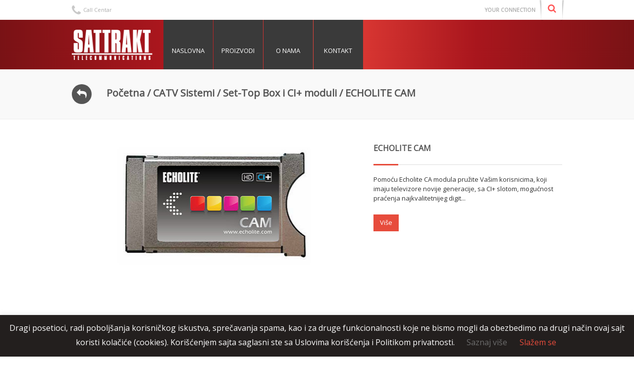

--- FILE ---
content_type: text/html; charset=UTF-8
request_url: https://sattrakt.ba/product-category/catv-sistemi/set-top-box-i-ci-moduli/echolite-cam/
body_size: 12020
content:
<!DOCTYPE html>
<html lang="bs-BA">
<head>
	<meta charset="UTF-8" />
	<meta http-equiv="X-UA-Compatible" content="IE=10" />
	<meta name="author" content="Daniel Dudaš">
    <meta name="description" content="Sat-Trakt specializes in wholesale telecommunication services for signal transmission for ISP, cable and VoIP operators, as well as business clients.">
	<link rel="profile" href="http://gmpg.org/xfn/11" />
	<link rel="pingback" href="https://sattrakt.ba/xmlrpc.php" />
	<link rel="shortcut icon" type="image/x-icon" media="all" href="https://sattrakt.ba/wp-content/themes/vantage-child/favicon.ico">
	<title>ECHOLITE CAM &#8211; SATTRAKT</title>
<meta name='robots' content='max-image-preview:large' />
<link rel='dns-prefetch' href='//s.w.org' />
<link rel="alternate" type="application/rss+xml" title="SATTRAKT &raquo; novosti" href="https://sattrakt.ba/feed/" />
<link rel="alternate" type="application/rss+xml" title="SATTRAKT &raquo;  novosti o komentarima" href="https://sattrakt.ba/comments/feed/" />
<link rel="alternate" type="application/rss+xml" title="SATTRAKT &raquo; ECHOLITE CAM Kategorija kanal" href="https://sattrakt.ba/product-category/catv-sistemi/set-top-box-i-ci-moduli/echolite-cam/feed/" />
		<script type="text/javascript">
			window._wpemojiSettings = {"baseUrl":"https:\/\/s.w.org\/images\/core\/emoji\/13.0.1\/72x72\/","ext":".png","svgUrl":"https:\/\/s.w.org\/images\/core\/emoji\/13.0.1\/svg\/","svgExt":".svg","source":{"concatemoji":"https:\/\/sattrakt.ba\/wp-includes\/js\/wp-emoji-release.min.js?ver=5.7.2"}};
			!function(e,a,t){var n,r,o,i=a.createElement("canvas"),p=i.getContext&&i.getContext("2d");function s(e,t){var a=String.fromCharCode;p.clearRect(0,0,i.width,i.height),p.fillText(a.apply(this,e),0,0);e=i.toDataURL();return p.clearRect(0,0,i.width,i.height),p.fillText(a.apply(this,t),0,0),e===i.toDataURL()}function c(e){var t=a.createElement("script");t.src=e,t.defer=t.type="text/javascript",a.getElementsByTagName("head")[0].appendChild(t)}for(o=Array("flag","emoji"),t.supports={everything:!0,everythingExceptFlag:!0},r=0;r<o.length;r++)t.supports[o[r]]=function(e){if(!p||!p.fillText)return!1;switch(p.textBaseline="top",p.font="600 32px Arial",e){case"flag":return s([127987,65039,8205,9895,65039],[127987,65039,8203,9895,65039])?!1:!s([55356,56826,55356,56819],[55356,56826,8203,55356,56819])&&!s([55356,57332,56128,56423,56128,56418,56128,56421,56128,56430,56128,56423,56128,56447],[55356,57332,8203,56128,56423,8203,56128,56418,8203,56128,56421,8203,56128,56430,8203,56128,56423,8203,56128,56447]);case"emoji":return!s([55357,56424,8205,55356,57212],[55357,56424,8203,55356,57212])}return!1}(o[r]),t.supports.everything=t.supports.everything&&t.supports[o[r]],"flag"!==o[r]&&(t.supports.everythingExceptFlag=t.supports.everythingExceptFlag&&t.supports[o[r]]);t.supports.everythingExceptFlag=t.supports.everythingExceptFlag&&!t.supports.flag,t.DOMReady=!1,t.readyCallback=function(){t.DOMReady=!0},t.supports.everything||(n=function(){t.readyCallback()},a.addEventListener?(a.addEventListener("DOMContentLoaded",n,!1),e.addEventListener("load",n,!1)):(e.attachEvent("onload",n),a.attachEvent("onreadystatechange",function(){"complete"===a.readyState&&t.readyCallback()})),(n=t.source||{}).concatemoji?c(n.concatemoji):n.wpemoji&&n.twemoji&&(c(n.twemoji),c(n.wpemoji)))}(window,document,window._wpemojiSettings);
		</script>
		<style type="text/css">
img.wp-smiley,
img.emoji {
	display: inline !important;
	border: none !important;
	box-shadow: none !important;
	height: 1em !important;
	width: 1em !important;
	margin: 0 .07em !important;
	vertical-align: -0.1em !important;
	background: none !important;
	padding: 0 !important;
}
</style>
	<link rel='stylesheet' id='vantage-parent-style-css'  href='https://sattrakt.ba/wp-content/themes/vantage/style.css?ver=5.7.2' type='text/css' media='all' />
<link rel='stylesheet' id='wp-block-library-css'  href='https://sattrakt.ba/wp-includes/css/dist/block-library/style.min.css?ver=5.7.2' type='text/css' media='all' />
<link rel='stylesheet' id='wc-block-vendors-style-css'  href='https://sattrakt.ba/wp-content/plugins/woocommerce/packages/woocommerce-blocks/build/vendors-style.css?ver=5.3.3' type='text/css' media='all' />
<link rel='stylesheet' id='wc-block-style-css'  href='https://sattrakt.ba/wp-content/plugins/woocommerce/packages/woocommerce-blocks/build/style.css?ver=5.3.3' type='text/css' media='all' />
<link rel='stylesheet' id='cookie-law-info-css'  href='https://sattrakt.ba/wp-content/plugins/cookie-law-info/public/css/cookie-law-info-public.css?ver=2.0.1' type='text/css' media='all' />
<link rel='stylesheet' id='cookie-law-info-gdpr-css'  href='https://sattrakt.ba/wp-content/plugins/cookie-law-info/public/css/cookie-law-info-gdpr.css?ver=2.0.1' type='text/css' media='all' />
<link rel='stylesheet' id='woocommerce-layout-css'  href='https://sattrakt.ba/wp-content/plugins/woocommerce/assets/css/woocommerce-layout.css?ver=5.5.2' type='text/css' media='all' />
<link rel='stylesheet' id='woocommerce-smallscreen-css'  href='https://sattrakt.ba/wp-content/plugins/woocommerce/assets/css/woocommerce-smallscreen.css?ver=5.5.2' type='text/css' media='only screen and (max-width: 768px)' />
<link rel='stylesheet' id='woocommerce-general-css'  href='https://sattrakt.ba/wp-content/plugins/woocommerce/assets/css/woocommerce.css?ver=5.5.2' type='text/css' media='all' />
<style id='woocommerce-inline-inline-css' type='text/css'>
.woocommerce form .form-row .required { visibility: visible; }
</style>
<link rel='stylesheet' id='vantage-style-css'  href='https://sattrakt.ba/wp-content/themes/vantage-child/style.css?ver=1.17.1' type='text/css' media='all' />
<link rel='stylesheet' id='font-awesome-css'  href='https://sattrakt.ba/wp-content/themes/vantage/fontawesome/css/font-awesome.css?ver=4.6.2' type='text/css' media='all' />
<link rel='stylesheet' id='vantage-woocommerce-css'  href='https://sattrakt.ba/wp-content/themes/vantage/css/woocommerce.css?ver=5.7.2' type='text/css' media='all' />
<link rel='stylesheet' id='siteorigin-mobilenav-css'  href='https://sattrakt.ba/wp-content/themes/vantage/inc/mobilenav/css/mobilenav.css?ver=1.17.1' type='text/css' media='all' />
<script type='text/javascript' src='https://sattrakt.ba/wp-includes/js/jquery/jquery.min.js?ver=3.5.1' id='jquery-core-js'></script>
<script type='text/javascript' src='https://sattrakt.ba/wp-includes/js/jquery/jquery-migrate.min.js?ver=3.3.2' id='jquery-migrate-js'></script>
<script type='text/javascript' id='cookie-law-info-js-extra'>
/* <![CDATA[ */
var Cli_Data = {"nn_cookie_ids":[],"cookielist":[],"non_necessary_cookies":[],"ccpaEnabled":"","ccpaRegionBased":"","ccpaBarEnabled":"","ccpaType":"gdpr","js_blocking":"","custom_integration":"","triggerDomRefresh":"","secure_cookies":""};
var cli_cookiebar_settings = {"animate_speed_hide":"500","animate_speed_show":"500","background":"#231f1e","border":"#b1a6a6c2","border_on":"","button_1_button_colour":"#000","button_1_button_hover":"#000000","button_1_link_colour":"#e74c3c","button_1_as_button":"","button_1_new_win":"","button_2_button_colour":"#333","button_2_button_hover":"#292929","button_2_link_colour":"#afafaf","button_2_as_button":"","button_2_hidebar":"","button_3_button_colour":"#000","button_3_button_hover":"#000000","button_3_link_colour":"#fff","button_3_as_button":"1","button_3_new_win":"","button_4_button_colour":"#000","button_4_button_hover":"#000000","button_4_link_colour":"#6d6d6d","button_4_as_button":"","button_7_button_colour":"#61a229","button_7_button_hover":"#4e8221","button_7_link_colour":"#fff","button_7_as_button":"1","button_7_new_win":"","font_family":"inherit","header_fix":"","notify_animate_hide":"1","notify_animate_show":"","notify_div_id":"#cookie-law-info-bar","notify_position_horizontal":"right","notify_position_vertical":"bottom","scroll_close":"","scroll_close_reload":"","accept_close_reload":"1","reject_close_reload":"","showagain_tab":"","showagain_background":"#fff","showagain_border":"#000","showagain_div_id":"#cookie-law-info-again","showagain_x_position":"100px","text":"#ffffff","show_once_yn":"","show_once":"10000","logging_on":"","as_popup":"","popup_overlay":"1","bar_heading_text":"","cookie_bar_as":"banner","popup_showagain_position":"bottom-right","widget_position":"left"};
var log_object = {"ajax_url":"https:\/\/sattrakt.ba\/wp-admin\/admin-ajax.php"};
/* ]]> */
</script>
<script type='text/javascript' src='https://sattrakt.ba/wp-content/plugins/cookie-law-info/public/js/cookie-law-info-public.js?ver=2.0.1' id='cookie-law-info-js'></script>
<!--[if lt IE 9]>
<script type='text/javascript' src='https://sattrakt.ba/wp-content/themes/vantage/js/html5.min.js?ver=3.7.3' id='vantage-html5-js'></script>
<![endif]-->
<!--[if (gte IE 6)&(lte IE 8)]>
<script type='text/javascript' src='https://sattrakt.ba/wp-content/themes/vantage/js/selectivizr.min.js?ver=1.0.3b' id='vantage-selectivizr-js'></script>
<![endif]-->
<script type='text/javascript' id='siteorigin-mobilenav-js-extra'>
/* <![CDATA[ */
var mobileNav = {"search":"","text":{"navigate":"Menu","back":"Back","close":"Close"},"nextIconUrl":"https:\/\/sattrakt.ba\/wp-content\/themes\/vantage\/inc\/mobilenav\/images\/next.png","mobileMenuClose":"<i class=\"fa fa-times\"><\/i>"};
/* ]]> */
</script>
<script type='text/javascript' src='https://sattrakt.ba/wp-content/themes/vantage/inc/mobilenav/js/mobilenav.min.js?ver=1.17.1' id='siteorigin-mobilenav-js'></script>
<link rel="https://api.w.org/" href="https://sattrakt.ba/wp-json/" /><link rel="alternate" type="application/json" href="https://sattrakt.ba/wp-json/wp/v2/product_cat/67" /><link rel="EditURI" type="application/rsd+xml" title="RSD" href="https://sattrakt.ba/xmlrpc.php?rsd" />
<link rel="wlwmanifest" type="application/wlwmanifest+xml" href="https://sattrakt.ba/wp-includes/wlwmanifest.xml" /> 
<meta name="viewport" content="width=device-width, initial-scale=1" />		<style type="text/css">
			.so-mobilenav-mobile + * { display: none; }
			@media screen and (max-width: 767px) { .so-mobilenav-mobile + * { display: block; } .so-mobilenav-standard + * { display: none; } .site-navigation #search-icon { display: none; } }
		</style>
		<noscript><style>.woocommerce-product-gallery{ opacity: 1 !important; }</style></noscript>
	<style type="text/css">.recentcomments a{display:inline !important;padding:0 !important;margin:0 !important;}</style>	<style type="text/css" media="screen">
		#footer-widgets .widget { width: 100%; }
		#masthead-widgets .widget { width: 50%; }
	</style>
	<style type="text/css" id="customizer-css">#masthead .hgroup h1, #masthead.masthead-logo-in-menu .logo > h1 { font-size: 21.6px } .mobile-nav-frame { background-color: #e63b34 } .mobile-nav-frame .title { background-color: #212121 } .mobile-nav-frame ul li a.link, .mobile-nav-frame .next { color: #d8d8d8 } .mobile-nav-frame ul { background-color: #3a3a3a; border-color: #454545 } a.button, button, html input[type="button"], input[type="reset"], input[type="submit"], .post-navigation a, #image-navigation a, article.post .more-link, article.page .more-link, .paging-navigation a, .woocommerce #page-wrapper .button, .woocommerce a.button, .woocommerce .checkout-button, .woocommerce input.button, #infinite-handle span button { text-shadow: none } a.button, button, html input[type="button"], input[type="reset"], input[type="submit"], .post-navigation a, #image-navigation a, article.post .more-link, article.page .more-link, .paging-navigation a, .woocommerce #page-wrapper .button, .woocommerce a.button, .woocommerce .checkout-button, .woocommerce input.button, .woocommerce #respond input#submit.alt, .woocommerce a.button.alt, .woocommerce button.button.alt, .woocommerce input.button.alt, #infinite-handle span { -webkit-box-shadow: none; -moz-box-shadow: none; box-shadow: none } </style></head>

<body class="archive tax-product_cat term-echolite-cam term-67 theme-vantage woocommerce woocommerce-page woocommerce-no-js responsive layout-full no-js has-sidebar page-layout-default sidebar-position-none mobilenav">


<div id="page-wrapper">

	<div class="header_top"><div class="container"><div class="sattrakt-header-top-phone fa fa-phone"><span class="sattrakt-header-top-phone-text">Call Centar</span><span class="sattrakt-header-top-phone-phone"></span></div><div class="sattrakt-header-top-search"><div class="sattrakt-header-top-search-icon fa fa-search"></div><input class="sattrakt-header-top-search-input" placeholder="Search Products..."><ul class="sattrakt-header-top-search-list closed"><li><a data-lc="8720 es stripping tool" href="https://sattrakt.ba/products/catv-sistemi/alati/teletronik-alati/8720-es-stripping-tool/">8720 ES Stripping Tool</a></li><li><a data-lc="ace3" href="https://sattrakt.ba/products/catv-sistemi/rf-oprema/pojacala/ace3/">ACE3</a></li><li><a data-lc="apc serija non-standby power supply" href="https://sattrakt.ba/products/catv-sistemi/napajanja/alpha-upss/apc-serija-non-standby-power-supply/">APC Serija Non-Standby Power Supply</a></li><li><a data-lc="arris c4 cmts" href="https://sattrakt.ba/products/catv-sistemi/kablovski-internet/cmts/arris-c4-cmts/">Arris C4 CMTS</a></li><li><a data-lc="arris c4c cmts" href="https://sattrakt.ba/products/catv-sistemi/kablovski-internet/cmts/arris-c4c-cmts/">Arris C4c CMTS</a></li><li><a data-lc="arris cm820" href="https://sattrakt.ba/products/catv-sistemi/kablovski-internet/kablovski-modemi/arris-cm820/">Arris CM820</a></li><li><a data-lc="arris cm900" href="https://sattrakt.ba/products/catv-sistemi/kablovski-internet/kablovski-modemi/arris-cm900/">Arris CM900</a></li><li><a data-lc="arris e6000 cmts" href="https://sattrakt.ba/products/catv-sistemi/kablovski-internet/cmts/arris-e6000-cmts/">Arris E6000 CMTS</a></li><li><a data-lc="arris tg862" href="https://sattrakt.ba/products/catv-sistemi/kablovski-internet/kablovski-modemi/arris-tg862/">Arris TG862</a></li><li><a data-lc="arris tm722" href="https://sattrakt.ba/products/catv-sistemi/kablovski-internet/kablovski-modemi/arris-tm722/">Arris TM722</a></li><li><a data-lc="arris tm822" href="https://sattrakt.ba/products/catv-sistemi/kablovski-internet/kablovski-modemi/arris-tm822/">Arris TM822</a></li><li><a data-lc="arris wbm760b" href="https://sattrakt.ba/products/catv-sistemi/kablovski-internet/kablovski-modemi/arris-wbm760b/">Arris WBM760B</a></li><li><a data-lc="astro analogna stanica" href="https://sattrakt.ba/products/catv-sistemi/glavne-stanice/analogne-stanice/astro-analogna-stanica/">Astro analogna stanica</a></li><li><a data-lc="astro digitalna stanica" href="https://sattrakt.ba/products/catv-sistemi/glavne-stanice/digitalne-stanice/astro-digitalna-stanica/">Astro digitalna stanica</a></li><li><a data-lc="birla ericsson kablovi" href="https://sattrakt.ba/products/catv-sistemi/oprema-za-opticke-mreze/opticki-kablovi/birla-ericsson-kablovi/">Birla Ericsson kablovi</a></li><li><a data-lc="cas irdeto" href="https://sattrakt.ba/products/catv-sistemi/cas-irdeto/cas-irdeto/">CAS IRDETO</a></li><li><a data-lc="casa c10g docsis 3.0 cmts" href="https://sattrakt.ba/products/catv-sistemi/kablovski-internet/cmts/casa-c10g-docsis-3-0-cmts/">CASA C10G DOCSIS 3.0 CMTS</a></li><li><a data-lc="casa systems c3200 cmts" href="https://sattrakt.ba/products/catv-sistemi/kablovski-internet/cmts/casa-systems-c3200-cmts/">Casa Systems C3200 CMTS</a></li><li><a data-lc="cd6000a / cd6000e &#8211; docsis 3.0 kablovski modem" href="https://sattrakt.ba/products/catv-sistemi/kablovski-internet/kablovski-modemi/cd6000a-cd6000e-docsis-3-0-kablovski-modem/">CD6000A / CD6000E &#8211; DOCSIS 3.0 Kablovski Modem</a></li><li><a data-lc="cg6640e eurodocsis 3.0 wireless cable modem gateway" href="https://sattrakt.ba/products/catv-sistemi/kablovski-internet/kablovski-modemi/cg6640e-eurodocsis-3-0-wireless-cable-modem-gateway/">CG6640E EuroDOCSIS 3.0 Wireless Cable Modem Gateway</a></li><li><a data-lc="ch6640e eurodocsis 3.0 wireless digital voice gateway" href="https://sattrakt.ba/products/catv-sistemi/kablovski-internet/kablovski-modemi/ch6640e-eurodocsis-3-0-wireless-digital-voice-gateway/">CH6640E EURODOCSIS 3.0 Wireless Digital Voice Gateway</a></li><li><a data-lc="compal cv6181e &#8211; docsis 3.0 data + voip modem" href="https://sattrakt.ba/products/catv-sistemi/kablovski-internet/kablovski-modemi/compal-cv6181e-docsis-3-0-data-voip-modem/">Compal CV6181E &#8211; Docsis 3.0 data + VoIP modem</a></li><li><a data-lc="compal sb5101ne &#8211; kablovski modem" href="https://sattrakt.ba/products/catv-sistemi/kablovski-internet/kablovski-modemi/compal-sb5101ne-kablovski-modem/">Compal SB5101NE &#8211; Kablovski modem</a></li><li><a data-lc="compal sbv5121e &#8211; voip kablovski modem" href="https://sattrakt.ba/products/catv-sistemi/kablovski-internet/kablovski-modemi/compal-sbv5121e-voip-kablovski-modem/">Compal SBV5121E &#8211; VoIP Kablovski modem</a></li><li><a data-lc="cx3" href="https://sattrakt.ba/products/catv-sistemi/rf-oprema/pojacala/cx3/">CX3</a></li><li><a data-lc="cxe280" href="https://sattrakt.ba/products/catv-sistemi/rf-oprema/pojacala/cxe280/">CXE280</a></li><li><a data-lc="dh5669" href="https://sattrakt.ba/products/catv-sistemi/rf-oprema/pojacala/dh5669/">DH5669</a></li><li><a data-lc="e8" href="https://sattrakt.ba/products/catv-sistemi/oprema-za-opticke-mreze/opticki-cvorovi/e8/">E8</a></li><li><a data-lc="echolite cam" href="https://sattrakt.ba/products/catv-sistemi/set-top-box-i-ci-moduli/echolite-cam/echolite-cam/">ECHOLITE CAM</a></li><li><a data-lc="echolite hdc 2230" href="https://sattrakt.ba/products/catv-sistemi/set-top-box-i-ci-moduli/echolite-hdc-2230/echolite-hdc-3100/">ECHOLITE HDC 2230</a></li><li><a data-lc="flex point 1230 serija" href="https://sattrakt.ba/products/catv-sistemi/napajanja/alpha-upss/flex-point-1230-serija/">Flex Point 1230 Serija</a></li><li><a data-lc="gospell enkoderi" href="https://sattrakt.ba/products/catv-sistemi/glavne-stanice/enkoderi/gospell-enkoderi/">Gospell enkoderi</a></li><li><a data-lc="grundig analogna stanica" href="https://sattrakt.ba/products/catv-sistemi/glavne-stanice/analogne-stanice/grundig-analogna-stanica/">Grundig analogna stanica</a></li><li><a data-lc="ht 106" href="https://sattrakt.ba/products/catv-sistemi/alati/teletronik-alati/ht-106/">HT 106</a></li><li><a data-lc="ht 548" href="https://sattrakt.ba/products/catv-sistemi/alati/teletronik-alati/ht-548/">HT 548</a></li><li><a data-lc="inca" href="https://sattrakt.ba/products/catv-sistemi/inca/inca/">InCa</a></li><li><a data-lc="kablovi rg59, rg6, rg11 i qr540" href="https://sattrakt.ba/products/catv-sistemi/rf-oprema/koaksijalni-kablovi/qr540-sa-sajlom-i-bez-sajle/">Kablovi RG59, RG6, RG11 i QR540</a></li><li><a data-lc="konektori" href="https://sattrakt.ba/products/catv-sistemi/rf-oprema/konektori-i-ostale-sitne-komponente/konektori/">Konektori</a></li><li><a data-lc="ltp-4x" href="https://sattrakt.ba/products/catv-sistemi/gpon/eltex/olt-sasije/ltp-4x/">LTP-4X</a></li><li><a data-lc="ltp-8x" href="https://sattrakt.ba/products/catv-sistemi/gpon/eltex/olt-sasije/ltp-8x/">LTP-8X</a></li><li><a data-lc="ma4000-px" href="https://sattrakt.ba/products/catv-sistemi/gpon/eltex/olt-sasije/ma4000-px/">MA4000-PX</a></li><li><a data-lc="motorola omnistar gx2" href="https://sattrakt.ba/products/catv-sistemi/oprema-za-opticke-mreze/opticka-platforma/motorola-omnistar-gx2/">Motorola OMNISTAR GX2</a></li><li><a data-lc="motorola ucn200 series fiber deep optical nodes" href="https://sattrakt.ba/products/catv-sistemi/oprema-za-opticke-mreze/opticki-cvorovi/motorola-ucn200-series-fiber-deep-optical-nodes/">Motorola UCN200 SERIES FIBER DEEP OPTICAL NODES</a></li><li><a data-lc="motorola vtn244 fiber deep 2x2 optical node" href="https://sattrakt.ba/products/catv-sistemi/oprema-za-opticke-mreze/opticki-cvorovi/motorola-vtn244-fiber-deep-2x2-optical-node/">Motorola VTN244 FIBER DEEP 2X2 OPTICAL NODE</a></li><li><a data-lc="ntp-2" href="https://sattrakt.ba/products/catv-sistemi/gpon/eltex/onu-jedinice-ntp-serija/ntp-2/">NTP-2</a></li><li><a data-lc="ntp-2c" href="https://sattrakt.ba/products/catv-sistemi/gpon/eltex/onu-jedinice-ntp-serija/ntp-2c/">NTP-2C</a></li><li><a data-lc="ntp-rg-1402g-w" href="https://sattrakt.ba/products/catv-sistemi/gpon/eltex/onu-jedinice-ntp-serija/ntp-rg-1402g-w/">NTP-RG-1402G-W</a></li><li><a data-lc="ntp-rg-1402gc-w" href="https://sattrakt.ba/products/catv-sistemi/gpon/eltex/onu-jedinice-ntp-serija/onu-jedinice/">NTP-RG-1402GC-W</a></li><li><a data-lc="ntu-2v" href="https://sattrakt.ba/products/catv-sistemi/gpon/eltex/onu-jedinice-ntu-serija/ntu-2v-3/">NTU-2V</a></li><li><a data-lc="ntu-rg-1402g-w" href="https://sattrakt.ba/products/catv-sistemi/gpon/eltex/onu-jedinice-ntu-serija/ntu-rg-1402g-w-2/">NTU-RG-1402G-W</a></li><li><a data-lc="ntu-rg-1422g-wac" href="https://sattrakt.ba/products/catv-sistemi/gpon/eltex/onu-jedinice-ntu-serija/ntu-rg-1422g-wac/">NTU-RG-1422G-Wac</a></li><li><a data-lc="ntu-rg-1432g-wac" href="https://sattrakt.ba/products/catv-sistemi/gpon/eltex/onu-jedinice-ntu-serija/ntu-rg-1432g-wac/">NTU-RG-1432G-Wac</a></li><li><a data-lc="optička pasiva" href="https://sattrakt.ba/products/catv-sistemi/oprema-za-opticke-mreze/opticka-pasiva/opticka-pasiva/">Optička pasiva</a></li><li><a data-lc="pinnacle plus serija &#8211; on line double conversion ups" href="https://sattrakt.ba/products/catv-sistemi/napajanja/alpha-upss/pinnacle-plus-serija-on-line-double-conversion-ups/">Pinnacle Plus Serija &#8211; On Line Double Conversion UPS</a></li><li><a data-lc="razdjelnici i tapovi" href="https://sattrakt.ba/products/catv-sistemi/rf-oprema/pasivni-elementi-za-unutrasnju-montazu/teleste-indoor-spliteri-i-tapovi/">Razdjelnici i tapovi</a></li><li><a data-lc="razdjelnici, tapovi, kupleri &#8230;" href="https://sattrakt.ba/products/catv-sistemi/rf-oprema/pasivni-elementi-za-spoljnu-montazu/teleste-outdoor-spliteri-i-tapovi/">Razdjelnici, tapovi, kupleri &#8230;</a></li><li><a data-lc="rg11 &#8211; bakarni sa sajlom i bez sajle" href="https://sattrakt.ba/products/catv-sistemi/rf-oprema/koaksijalni-kablovi/rg11-bakarni-sa-sajlom-i-bez-sajle/">RG11 &#8211; bakarni sa sajlom i bez sajle</a></li><li><a data-lc="rg11 &#8211; pobakreni sa sajlom i bez sajle" href="https://sattrakt.ba/products/catv-sistemi/rf-oprema/koaksijalni-kablovi/rg11-pobakreni-sa-sajlom-i-bez-sajle/">RG11 &#8211; pobakreni sa sajlom i bez sajle</a></li><li><a data-lc="rg6 &#8211; bakarni sa sajlom i bez sajle" href="https://sattrakt.ba/products/catv-sistemi/rf-oprema/koaksijalni-kablovi/rg6-bakarni-sa-sajlom-i-bez-sajle/">RG6 &#8211; bakarni sa sajlom i bez sajle</a></li><li><a data-lc="rg6 &#8211; pobakreni sa sajlom i bez sajle" href="https://sattrakt.ba/products/catv-sistemi/rf-oprema/koaksijalni-kablovi/rg6-pobakreni-sa-sajlom-i-bez-sajle/">RG6 &#8211; pobakreni sa sajlom i bez sajle</a></li><li><a data-lc="rover atom hd" href="https://sattrakt.ba/products/catv-sistemi/mjerna-oprema/rover/rover-atom-hd/">Rover ATOM HD</a></li><li><a data-lc="rover atom light" href="https://sattrakt.ba/products/catv-sistemi/mjerna-oprema/rover/rover-atom-light/">Rover ATOM LIGHT</a></li><li><a data-lc="rover atom light plus" href="https://sattrakt.ba/products/catv-sistemi/mjerna-oprema/rover/rover-atom-light-plus/">Rover ATOM LIGHT PLUS</a></li><li><a data-lc="rover atom power" href="https://sattrakt.ba/products/catv-sistemi/mjerna-oprema/rover/rover-atom-power/">Rover ATOM POWER</a></li><li><a data-lc="rover digicube" href="https://sattrakt.ba/products/catv-sistemi/mjerna-oprema/rover/rover-digicube/">Rover DIGICUBE</a></li><li><a data-lc="rover digicube hd" href="https://sattrakt.ba/products/catv-sistemi/mjerna-oprema/rover/rover-digicube-hd/">Rover DIGICUBE HD</a></li><li><a data-lc="rover fast series" href="https://sattrakt.ba/products/catv-sistemi/mjerna-oprema/rover/rover-fast-series/">Rover FAST SERIES</a></li><li><a data-lc="rover hd flash" href="https://sattrakt.ba/products/catv-sistemi/mjerna-oprema/rover/rover-hd-flash/">Rover HD FLASH</a></li><li><a data-lc="rover master series" href="https://sattrakt.ba/products/catv-sistemi/mjerna-oprema/rover/rover-master-series/">Rover MASTER SERIES</a></li><li><a data-lc="sct 540 qr tool" href="https://sattrakt.ba/products/catv-sistemi/alati/teletronik-alati/sct-540-qr-tool/">SCT 540 QR Tool</a></li><li><a data-lc="teleste &#8211; digitalna glavna stanica" href="https://sattrakt.ba/products/catv-sistemi/glavne-stanice/digitalne-stanice/teleste-digitalna-glavna-stanica/">Teleste &#8211; Digitalna glavna stanica</a></li><li><a data-lc="teleste ac810" href="https://sattrakt.ba/products/catv-sistemi/oprema-za-opticke-mreze/opticki-cvorovi/teleste-ace810/">Teleste AC810</a></li><li><a data-lc="teleste ac8800" href="https://sattrakt.ba/products/catv-sistemi/oprema-za-opticke-mreze/opticki-cvorovi/teleste-ac8800/">Teleste AC8800</a></li><li><a data-lc="teleste ac9000" href="https://sattrakt.ba/products/catv-sistemi/oprema-za-opticke-mreze/opticki-cvorovi/teleste-ac9000/">Teleste AC9000</a></li><li><a data-lc="teleste ace8" href="https://sattrakt.ba/products/catv-sistemi/oprema-za-opticke-mreze/opticki-cvorovi/teleste-ace8/">Teleste ACE8</a></li><li><a data-lc="teleste cxe180 &#8211; universal amplifier" href="https://sattrakt.ba/products/catv-sistemi/rf-oprema/pojacala/teleste-cxe180-universal-amplifier/">Teleste CXE180 &#8211; Universal Amplifier</a></li><li><a data-lc="teleste cxe860" href="https://sattrakt.ba/products/catv-sistemi/oprema-za-opticke-mreze/opticki-cvorovi/teleste-cxe860/">Teleste CXE860</a></li><li><a data-lc="teleste cxe880" href="https://sattrakt.ba/products/catv-sistemi/oprema-za-opticke-mreze/opticki-cvorovi/teleste-cxe880/">Teleste CXE880</a></li><li><a data-lc="teleste hdo platforma" href="https://sattrakt.ba/products/catv-sistemi/oprema-za-opticke-mreze/opticka-platforma/teleste-hdo-platforma/">Teleste HDO Platforma</a></li><li><a data-lc="teleste pojačala cxe160 i cxe180" href="https://sattrakt.ba/products/catv-sistemi/rf-oprema/pojacala/teleste-pojcala-cxe160-i-cxe180/">Teleste pojačala CXE160 i CXE180</a></li><li><a data-lc="teletronik indoor spliteri i tapovi" href="https://sattrakt.ba/products/catv-sistemi/rf-oprema/pasivni-elementi-za-unutrasnju-montazu/teletronik-indoor-spliteri-i-tapovi/">Teletronik Indoor spliteri i tapovi</a></li><li><a data-lc="teletronik outdoor spliteri i tapovi" href="https://sattrakt.ba/products/catv-sistemi/rf-oprema/pasivni-elementi-za-spoljnu-montazu/teletronik-outdoor-spliteri-i-tapovi/">Teletronik Outdoor spliteri i tapovi</a></li><li><a data-lc="tg 1500" href="https://sattrakt.ba/products/catv-sistemi/mjerna-oprema/teletronik/tg-1500/">TG 1500</a></li><li><a data-lc="trilithic 360 dsp" href="https://sattrakt.ba/products/catv-sistemi/mjerna-oprema/trilithic/trilithic-360-dsp/">Trilithic 360 DSP</a></li><li><a data-lc="trilithic 860 dspi" href="https://sattrakt.ba/products/catv-sistemi/mjerna-oprema/trilithic/trilithic-860-dspi/">Trilithic 860 DSPi</a></li><li><a data-lc="trilithic 9581 sst" href="https://sattrakt.ba/products/catv-sistemi/mjerna-oprema/trilithic/trilithic-9581-sst/">Trilithic 9581 SST</a></li><li><a data-lc="tsm 2002/2003" href="https://sattrakt.ba/products/catv-sistemi/mjerna-oprema/teletronik/tsm-2002-2003/">TSM 2002/2003</a></li><li><a data-lc="vmx serija – univerzalan montirajući ups" href="https://sattrakt.ba/products/catv-sistemi/napajanja/alpha-upss/vmx-serija-univerzalan-montirajuci-ups/">VMX Serija – Univerzalan montirajući UPS</a></li></ul></div><div class="sattrakt-header-top-subtitle"><h5>YOUR CONNECTION</h5></div></div></div>
	
		
<header id="masthead" class="site-header masthead-logo-in-menu " role="banner">

	

<nav role="navigation" class="site-navigation main-navigation primary mobile-navigation">

	<div class="full-container">
					<a href="https://sattrakt.ba/" title="SATTRAKT" rel="home" class="site-logo"><img src="https://sattrakt.ba/wp-content/uploads/2018/07/stlogo_ba.png"  class="logo-height-constrain"  width="200"  height="72"  alt="SATTRAKT Logo"  /></a>
				
		            <div id="so-mobilenav-standard-1" data-id="1" class="so-mobilenav-standard"></div><div class="menu-main-menu-container"><ul id="menu-main-menu" class="menu"><li id="menu-item-22" class="menu-item menu-item-type-custom menu-item-object-custom menu-item-22"><a href="http://www.sattrakt.com"><span class="icon"></span>Naslovna</a></li>
<li id="menu-item-109" class="menu-item menu-item-type-post_type menu-item-object-page menu-item-home menu-item-109"><a href="https://sattrakt.ba/">Proizvodi</a></li>
<li id="menu-item-108" class="menu-item menu-item-type-post_type menu-item-object-page menu-item-108"><a href="https://sattrakt.ba/o-nama/">O nama</a></li>
<li id="menu-item-278" class="menu-item menu-item-type-post_type menu-item-object-page menu-item-278"><a href="https://sattrakt.ba/kontakt/">Kontakt</a></li>
</ul></div><div id="so-mobilenav-mobile-1" data-id="1" class="so-mobilenav-mobile"></div><div class="menu-mobilenav-container"><ul id="mobile-nav-item-wrap-1" class="menu"><li><a href="#" class="mobilenav-main-link" data-id="1"><span class="mobile-nav-icon"></span>Menu</a></li></ul></div>			</div>
</nav><!-- .site-navigation .main-navigation -->

</header><!-- #masthead .site-header -->

	

	
	
	<div id="main-slider">
			</div>

	<div class="sattrakt-product-breadcrumb"><div class="container"><div class="clearfix"><a class="fa fa-reply sattrakt-product-breadcrumb-back-btn" href="/product-category/catv-sistemi/set-top-box-i-ci-moduli/"></a><nav class="woocommerce-breadcrumb"><a href="https://sattrakt.ba">Početna</a>&nbsp;&#47;&nbsp;<a href="https://sattrakt.ba/product-category/catv-sistemi/">CATV Sistemi</a>&nbsp;&#47;&nbsp;<a href="https://sattrakt.ba/product-category/catv-sistemi/set-top-box-i-ci-moduli/">Set-Top Box i CI+ moduli</a>&nbsp;&#47;&nbsp;ECHOLITE CAM</nav></div></div></div>
	<div id="main" class="site-main">
		<div class="full-container">
			<div id="primary" class="content-area"><main id="main" class="site-main" role="main"><header class="woocommerce-products-header">
	
	</header>
<div class="woocommerce-notices-wrapper"></div><ul class="products columns-4">
<li class="sattrakt-single-product-wrapper post-1341 product type-product status-publish has-post-thumbnail product_cat-echolite-cam post post-with-thumbnail post-with-thumbnail-large first instock shipping-taxable product-type-simple">
	<div class="sattrakt-single-product-image"><img width="580" height="279" src="https://sattrakt.ba/wp-content/uploads/2018/07/ECHOLITE-CAM.jpg" class="attachment-shop_single size-shop_single" alt="" loading="lazy" srcset="https://sattrakt.ba/wp-content/uploads/2018/07/ECHOLITE-CAM.jpg 580w, https://sattrakt.ba/wp-content/uploads/2018/07/ECHOLITE-CAM-300x144.jpg 300w" sizes="(max-width: 580px) 100vw, 580px" /></div><div class="sattrakt-single-product-info"><div class="sattrakt-single-product-title"><h2 class="woocommerce-loop-product__title">ECHOLITE CAM</h2></div><div class="sattrakt-title-divider"></div><div class="sattrakt-single-product-text">
Pomoću Echolite CA modula pružite Vašim korisnicima, koji imaju televizore novije generacije, sa CI+ slotom, mogućnost praćenja najkvalitetnijeg digit...</div><div class="sattrakt-single-product-button"><a rel="nofollow" href="https://sattrakt.ba/products/catv-sistemi/set-top-box-i-ci-moduli/echolite-cam/echolite-cam/" data-quantity="1" data-product_id="1341" data-product_sku="" class="button product_type_simple">Više</a></div></div></li>
</ul>
</main></div>
<div id="secondary" class="widget-area" role="complementary">
		<aside id="search-2" class="widget widget_search">
<form method="get" class="searchform" action="https://sattrakt.ba/" role="search">
	<label for="search-form" class="screen-reader-text">Search for:</label>
	<input type="search" name="s" class="field" id="search-form" value="" placeholder="Search"/>
</form>
</aside><aside id="recent-comments-2" class="widget widget_recent_comments"><h3 class="widget-title">Najnoviji komentari</h3><ul id="recentcomments"></ul></aside><aside id="archives-2" class="widget widget_archive"><h3 class="widget-title">Arhive</h3>
			<ul>
							</ul>

			</aside><aside id="categories-2" class="widget widget_categories"><h3 class="widget-title">Kategorije</h3>
			<ul>
				<li class="cat-item-none">Nema kategorija</li>			</ul>

			</aside><aside id="meta-2" class="widget widget_meta"><h3 class="widget-title">Meta</h3>
		<ul>
						<li><a href="https://sattrakt.ba/wp-login.php">Prijava</a></li>
			<li><a href="https://sattrakt.ba/feed/">Sažetak objava</a></li>
			<li><a href="https://sattrakt.ba/comments/feed/">Sažetak komentara</a></li>

			<li><a href="https://bs.wordpress.org/">WordPress.org</a></li>
		</ul>

		</aside>	</div><!-- #secondary .widget-area -->
					</div><!-- .full-container -->
	</div><!-- #main .site-main -->

	
	
	<footer class="sattrakt-footer" role="contentinfo">
	<div class="container">
		<div class="sattrakt-footer-first">
			<a class="sattrakt-footer-title" href="https://sattrakt.ba/o-nama/">
				<h4>O Nama</h4>
			</a>
			<div class="sattrakt-title-divider inverted"></div>
			<div class="sattrakt-footer-content">
				<b>SAT-TRAKT DOO BAČKA TOPOLA</b>
				<p>
					Kompanija Sat-Trakt je prisutna na srpskom tržištu od devedesetih godina prošlog veka kao jedan od vodećih distributera opreme za kablovsko distributivne sisteme i sistem integrator KDS-a u regionu.				</p>
				<ul class="sattrakt-footer-contact-info">
										<li>
						<i class="fa fa-map-marker"></i>
						<b>Adress: </b>Ramiza Salčina 87, Sarajevo</li><li>
						<i class="fa fa-user"></i>
						<b>Phone: </b>+387 33 782 810</li><li>
						<i class="fa fa-envelope"></i>
						<b>Email:						<a href="mailto:sarajevo@sattrakt.com">sarajevo@sattrakt.com</a>
					</b>
				</li><li>
						<br>
					</li>
					<li>
						<i class="fa fa-download"></i>
                        <b><a href="https://sattrakt.ba/logoi/">LOGOI</a></b>
					</li>
				</ul>
			</div>
		</div>
		<div class="sattrakt-footer-second">
			<a class="sattrakt-footer-title" href="https://sattrakt.ba/vesti/">
				<h4>Aktuelno</h4>
			</a>
			<div class="sattrakt-title-divider inverted"></div>
			<div class="sattrakt-footer-content">
				<ul class="sattrakt-footer-list"></ul>
			</div>
		</div>
		<div class="sattrakt-footer-third"><a class="sattrakt-footer-title" href="https://sattrakt.ba/galerije/all/">
				<h4>Događaji</h4>
			</a>			<div class="sattrakt-title-divider inverted"></div>
			<div class="sattrakt-footer-content">
				<ul class="sattrakt-footer-list"><li><a href="https://sattrakt.ba/galerija/cee-cee-summer-conference-beograd-2024/"><i class="fa fa-caret-right"></i>CEE CEE SUMMER Conference Beograd 2024<small>2024-09-06</small></a></li><li><a href="https://sattrakt.ba/galerija/cee-cee-summer-conference-beograd-2023/"><i class="fa fa-caret-right"></i>CEE CEE SUMMER Conference Beograd 2023<small>2023-09-07</small></a></li><li><a href="https://sattrakt.ba/galerija/cee-cee-summer-conference-beograd-2022/"><i class="fa fa-caret-right"></i>CEE CEE SUMMER Conference Beograd 2022<small>2022-09-14</small></a></li><li><a href="https://sattrakt.ba/galerije/sat-trakt-history/"><i class="fa fa-caret-right"></i>SAT-TRAKT History</a></li></ul>
			</div>
		</div>
		<div class="sattrakt-footer-fourth"><a class="sattrakt-footer-title" href="https://sattrakt.ba/galerije/all/">
				<h4>Galerija</h4>
			</a>			<div class="sattrakt-title-divider inverted"></div>
			<div class="sattrakt-footer-content">
				<div class="footer-gallery-wrapper">
					<script>
						if (typeof modalPictures !== 'undefined') {
							var modalPictures;
						}
						jQuery(document).ready(function( $ ) {
								var footerPics = [{"thumbnail":"https:\/\/sattrakt.ba\/wp-content\/uploads\/2017\/12\/IMG_3860-150x150.jpg","link":"https:\/\/sattrakt.ba\/wp-content\/uploads\/2017\/12\/IMG_3860.jpg"},{"thumbnail":"https:\/\/sattrakt.ba\/wp-content\/uploads\/2017\/12\/IMG_3862-150x150.jpg","link":"https:\/\/sattrakt.ba\/wp-content\/uploads\/2017\/12\/IMG_3862.jpg"},{"thumbnail":"https:\/\/sattrakt.ba\/wp-content\/uploads\/2017\/12\/IMG_3871-150x150.jpg","link":"https:\/\/sattrakt.ba\/wp-content\/uploads\/2017\/12\/IMG_3871.jpg"},{"thumbnail":"https:\/\/sattrakt.ba\/wp-content\/uploads\/2017\/12\/IMG_3872-150x150.jpg","link":"https:\/\/sattrakt.ba\/wp-content\/uploads\/2017\/12\/IMG_3872.jpg"},{"thumbnail":"https:\/\/sattrakt.ba\/wp-content\/uploads\/2017\/12\/IMG_3909-150x150.jpg","link":"https:\/\/sattrakt.ba\/wp-content\/uploads\/2017\/12\/IMG_3909.jpg"},{"thumbnail":"https:\/\/sattrakt.ba\/wp-content\/uploads\/2017\/12\/IMG_3913-150x150.jpg","link":"https:\/\/sattrakt.ba\/wp-content\/uploads\/2017\/12\/IMG_3913.jpg"},{"thumbnail":"https:\/\/sattrakt.ba\/wp-content\/uploads\/2017\/12\/IMG_3916-150x150.jpg","link":"https:\/\/sattrakt.ba\/wp-content\/uploads\/2017\/12\/IMG_3916.jpg"},{"thumbnail":"https:\/\/sattrakt.ba\/wp-content\/uploads\/2017\/12\/IMG_3923-150x150.jpg","link":"https:\/\/sattrakt.ba\/wp-content\/uploads\/2017\/12\/IMG_3923.jpg"},{"thumbnail":"https:\/\/sattrakt.ba\/wp-content\/uploads\/2017\/12\/IMG_3965-150x150.jpg","link":"https:\/\/sattrakt.ba\/wp-content\/uploads\/2017\/12\/IMG_3965.jpg"},{"thumbnail":"https:\/\/sattrakt.ba\/wp-content\/uploads\/2017\/12\/IMG_3972-150x150.jpg","link":"https:\/\/sattrakt.ba\/wp-content\/uploads\/2017\/12\/IMG_3972.jpg"},{"thumbnail":"https:\/\/sattrakt.ba\/wp-content\/uploads\/2017\/12\/IMG_3981-150x150.jpg","link":"https:\/\/sattrakt.ba\/wp-content\/uploads\/2017\/12\/IMG_3981.jpg"},{"thumbnail":"https:\/\/sattrakt.ba\/wp-content\/uploads\/2017\/12\/IMG_3992-150x150.jpg","link":"https:\/\/sattrakt.ba\/wp-content\/uploads\/2017\/12\/IMG_3992.jpg"}]
;
							var l = footerPics.length;
							footerGalleryContents = '';
							for (var i = 0; i < l; i++){
								if (footerPics[i]){
									footerGalleryContents += '<div class="sattrakt-footer-gallery-item">';
									footerGalleryContents += '<a data-picture="' + i + '" class="sattrakt-gallery-open-modal-footer" target="_blank" href="';
									footerGalleryContents += footerPics[i]['link'];
									footerGalleryContents += '"><img data-src="';
									footerGalleryContents += footerPics[i]['thumbnail'];
									footerGalleryContents += '"><i class="fa fa-search"></i></a></div>';
									footerGalleryContents += '</div>';
								}
							}
							$('.footer-gallery-wrapper').html(footerGalleryContents);


							sattraktLoadImages($('.footer-gallery-wrapper .sattrakt-footer-gallery-item a img'));

							$(document).on("click", ".sattrakt-gallery-open-modal-footer", function(e){
								e.preventDefault();
								modalPictures = footerPics;
								var p = parseInt($(this).attr('data-picture'));
								sattraktOpenModal(p);
								$('html').addClass('modal-show');
							});
						});
					</script>
				</div>
			</div>
		</div>
	</div>

</footer><!-- #colophon .site-footer -->
<div class="sattrakt-footer-bottom">
	<div class="container">
		<div class="sattrakt-footer-bottom-copyright">© Copyright 2024 SAT-TRAKT DOO Bačka Topola</div>
		<div class="sattrakt-footer-bottom-menu">
			<div id="so-mobilenav-standard-2" data-id="2" class="so-mobilenav-standard"></div><div class="menu-footer-bottom-container"><ul id="menu-footer-bottom" class="menu"><li id="menu-item-124" class="menu-item menu-item-type-custom menu-item-object-custom menu-item-124"><a href="https://stcable.net">stcable.tv</a></li>
<li id="menu-item-125" class="menu-item menu-item-type-custom menu-item-object-custom menu-item-125"><a href="https://alarmsystems.rs">alarmsystems.rs</a></li>
<li id="menu-item-1504" class="menu-item menu-item-type-custom menu-item-object-custom menu-item-1504"><a href="http://www.echolite.com/">echolite.com</a></li>
</ul></div><div id="so-mobilenav-mobile-2" data-id="2" class="so-mobilenav-mobile"></div><div class="menu-mobilenav-container"><ul id="mobile-nav-item-wrap-2" class="menu"><li><a href="#" class="mobilenav-main-link" data-id="2"><span class="mobile-nav-icon"></span>Menu</a></li></ul></div>		</div>
	</div>
</div>
<div class="sattrakt-modal">
	<div class="sattrakt-modal-wrapper">
		<div class="sattrakt-modal-inner">
		</div>
	</div>
	<div class="sattrakt-modal-controls">
		<div class="close fa fa-close"></div>
		<div class="prev fa fa-angle-left"></div>
		<div class="next fa fa-angle-right"></div>
	</div>
	<div class="sattrakt-modal-overlay">
	</div>
</div>

	
</div><!-- #page-wrapper -->


<!--googleoff: all--><div id="cookie-law-info-bar" data-nosnippet="true"><span>Dragi posetioci, radi poboljšanja korisničkog iskustva, sprečavanja spama, kao i za druge funkcionalnosti koje ne bismo mogli da obezbedimo na drugi način ovaj sajt koristi kolačiće (cookies). Korišćenjem sajta saglasni ste sa Uslovima korišćenja i Politikom privatnosti. <a role='button' tabindex='0' class="cli_settings_button" style="margin:5px 20px 5px 20px;" >Saznaj više</a><a role='button' tabindex='0' data-cli_action="accept" id="cookie_action_close_header"  class="cli-plugin-main-button cookie_action_close_header cli_action_button"  style="display:inline-block;  margin:5px; ">Slažem se</a></span></div><div id="cookie-law-info-again" style="display:none;" data-nosnippet="true"><span id="cookie_hdr_showagain">Saznaj više</span></div><div class="cli-modal" data-nosnippet="true" id="cliSettingsPopup" tabindex="-1" role="dialog" aria-labelledby="cliSettingsPopup" aria-hidden="true">
  <div class="cli-modal-dialog" role="document">
	<div class="cli-modal-content cli-bar-popup">
	  	<button type="button" class="cli-modal-close" id="cliModalClose">
			<svg class="" viewBox="0 0 24 24"><path d="M19 6.41l-1.41-1.41-5.59 5.59-5.59-5.59-1.41 1.41 5.59 5.59-5.59 5.59 1.41 1.41 5.59-5.59 5.59 5.59 1.41-1.41-5.59-5.59z"></path><path d="M0 0h24v24h-24z" fill="none"></path></svg>
			<span class="wt-cli-sr-only">Close</span>
	  	</button>
	  	<div class="cli-modal-body">
			<div class="cli-container-fluid cli-tab-container">
	<div class="cli-row">
		<div class="cli-col-12 cli-align-items-stretch cli-px-0">
			<div class="cli-privacy-overview">
				<h4>Pregled privatnosti</h4>				<div class="cli-privacy-content">
					<div class="cli-privacy-content-text">Ova web stranica koristi kolačiće za poboljšanje vašeg iskustva tokom navigacije po web stranici. Kolačići koji su po potrebi kategorisani neophodni čuvaju se u vašem pregledaču jer su neophodni za rad osnovnih funkcionalnosti web stranice. Koristimo i kolačiće treće strane koji nam pomažu u analizi i razumevanju načina na koji koristite ovu web stranicu. Ovi kolačići će biti smešteni u vašem pregledaču samo uz vaš pristanak. Takođe imate mogućnost isključivanja ovih kolačića. Ali odustajanje od nekih od ovih kolačića može imati uticaj na vaše iskustvo.</div>
				</div>
				<a class="cli-privacy-readmore"  aria-label="Show more" tabindex="0" role="button" data-readmore-text="Show more" data-readless-text="Show less"></a>			</div>
		</div>
		<div class="cli-col-12 cli-align-items-stretch cli-px-0 cli-tab-section-container">
												<div class="cli-tab-section">
						<div class="cli-tab-header">
							<a role="button" tabindex="0" class="cli-nav-link cli-settings-mobile" data-target="necessary" data-toggle="cli-toggle-tab">
								Necessary							</a>
							<div class="wt-cli-necessary-checkbox">
                        <input type="checkbox" class="cli-user-preference-checkbox"  id="wt-cli-checkbox-necessary" data-id="checkbox-necessary" checked="checked"  />
                        <label class="form-check-label" for="wt-cli-checkbox-necessary">Necessary</label>
                    </div>
                    <span class="cli-necessary-caption">Always Enabled</span> 						</div>
						<div class="cli-tab-content">
							<div class="cli-tab-pane cli-fade" data-id="necessary">
								<p>Potrebni kolačići su apsolutno neophodni za web stranicu kako bi pravilno funkcionisala. Ova kategorija uključuje samo kolačiće koji osiguravaju osnovne funkcionalnosti i bezbednosne karakteristike web stranice. Ovi kolačići ne čuvaju nikakve lične podatke.</p>
							</div>
						</div>
					</div>
																	<div class="cli-tab-section">
						<div class="cli-tab-header">
							<a role="button" tabindex="0" class="cli-nav-link cli-settings-mobile" data-target="non-necessary" data-toggle="cli-toggle-tab">
								Non-necessary							</a>
							<div class="cli-switch">
                        <input type="checkbox" id="wt-cli-checkbox-non-necessary" class="cli-user-preference-checkbox"  data-id="checkbox-non-necessary"  checked='checked' />
                        <label for="wt-cli-checkbox-non-necessary" class="cli-slider" data-cli-enable="Enabled" data-cli-disable="Disabled"><span class="wt-cli-sr-only">Non-necessary</span></label>
                    </div>						</div>
						<div class="cli-tab-content">
							<div class="cli-tab-pane cli-fade" data-id="non-necessary">
								<p>Svi kolačići koji možda nisu naročito potrebni da web stranica funkcioniše i koriste se posebno za prikupljanje ličnih podataka korisnika putem analitike, oglasa, drugog ugrađenog sadržaja nazivaju se nepotrebnim kolačićima. Naša je obaveza da dobijemo pristanak korisnika pre pokretanja ovih kolačića na web stranici.</p>
							</div>
						</div>
					</div>
										</div>
	</div>
</div>
	  	</div>
	  	<div class="cli-modal-footer">
			<div class="wt-cli-element cli-container-fluid cli-tab-container">
				<div class="cli-row">
					<div class="cli-col-12 cli-align-items-stretch cli-px-0">
						<div class="cli-tab-footer wt-cli-privacy-overview-actions">
						
															<a id="wt-cli-privacy-save-btn" role="button" tabindex="0" data-cli-action="accept" class="wt-cli-privacy-btn cli_setting_save_button wt-cli-privacy-accept-btn cli-btn">SAVE & ACCEPT</a>
													</div>
						
					</div>
				</div>
			</div>
		</div>
	</div>
  </div>
</div>
<div class="cli-modal-backdrop cli-fade cli-settings-overlay"></div>
<div class="cli-modal-backdrop cli-fade cli-popupbar-overlay"></div>
<!--googleon: all--><a href="#" id="scroll-to-top" class="scroll-to-top" title="Back To Top"><span class="vantage-icon-arrow-up"></span></a><script type="application/ld+json">{"@context":"https:\/\/schema.org\/","@type":"BreadcrumbList","itemListElement":[{"@type":"ListItem","position":1,"item":{"name":"Po\u010detna","@id":"https:\/\/sattrakt.ba"}},{"@type":"ListItem","position":2,"item":{"name":"CATV Sistemi","@id":"https:\/\/sattrakt.ba\/product-category\/catv-sistemi\/"}},{"@type":"ListItem","position":3,"item":{"name":"Set-Top Box i CI+ moduli","@id":"https:\/\/sattrakt.ba\/product-category\/catv-sistemi\/set-top-box-i-ci-moduli\/"}},{"@type":"ListItem","position":4,"item":{"name":"ECHOLITE CAM","@id":"https:\/\/sattrakt.ba\/product-category\/catv-sistemi\/set-top-box-i-ci-moduli\/echolite-cam\/"}}]}</script>	<script type="text/javascript">
		(function () {
			var c = document.body.className;
			c = c.replace(/woocommerce-no-js/, 'woocommerce-js');
			document.body.className = c;
		})();
	</script>
	<script type='text/javascript' src='https://sattrakt.ba/wp-content/plugins/woocommerce/assets/js/jquery-blockui/jquery.blockUI.min.js?ver=2.70' id='jquery-blockui-js'></script>
<script type='text/javascript' id='wc-add-to-cart-js-extra'>
/* <![CDATA[ */
var wc_add_to_cart_params = {"ajax_url":"\/wp-admin\/admin-ajax.php","wc_ajax_url":"\/?wc-ajax=%%endpoint%%","i18n_view_cart":"Vidi korpu","cart_url":"https:\/\/sattrakt.ba","is_cart":"","cart_redirect_after_add":"no"};
/* ]]> */
</script>
<script type='text/javascript' src='https://sattrakt.ba/wp-content/plugins/woocommerce/assets/js/frontend/add-to-cart.min.js?ver=5.5.2' id='wc-add-to-cart-js'></script>
<script type='text/javascript' src='https://sattrakt.ba/wp-content/plugins/woocommerce/assets/js/js-cookie/js.cookie.min.js?ver=2.1.4' id='js-cookie-js'></script>
<script type='text/javascript' id='woocommerce-js-extra'>
/* <![CDATA[ */
var woocommerce_params = {"ajax_url":"\/wp-admin\/admin-ajax.php","wc_ajax_url":"\/?wc-ajax=%%endpoint%%"};
/* ]]> */
</script>
<script type='text/javascript' src='https://sattrakt.ba/wp-content/plugins/woocommerce/assets/js/frontend/woocommerce.min.js?ver=5.5.2' id='woocommerce-js'></script>
<script type='text/javascript' id='wc-cart-fragments-js-extra'>
/* <![CDATA[ */
var wc_cart_fragments_params = {"ajax_url":"\/wp-admin\/admin-ajax.php","wc_ajax_url":"\/?wc-ajax=%%endpoint%%","cart_hash_key":"wc_cart_hash_fd4f98996292ff4964896755d43aa480","fragment_name":"wc_fragments_fd4f98996292ff4964896755d43aa480","request_timeout":"5000"};
/* ]]> */
</script>
<script type='text/javascript' src='https://sattrakt.ba/wp-content/plugins/woocommerce/assets/js/frontend/cart-fragments.min.js?ver=5.5.2' id='wc-cart-fragments-js'></script>
<script type='text/javascript' src='https://sattrakt.ba/wp-content/themes/vantage-child/scripts/throttle-debounce.js?ver=1.0.5' id='throttle-debounce-js-js'></script>
<script type='text/javascript' src='https://sattrakt.ba/wp-content/themes/vantage-child/scripts/vantage-child.js?ver=1.0.5' id='vantage-child-js-js'></script>
<script type='text/javascript' src='https://sattrakt.ba/wp-includes/js/wp-embed.min.js?ver=5.7.2' id='wp-embed-js'></script>
<script type='text/javascript' src='https://sattrakt.ba/wp-content/themes/vantage-child/scripts/product-search.js?ver=1.0.5' id='product-search-js-js'></script>

</body>
</html>


--- FILE ---
content_type: application/javascript
request_url: https://sattrakt.ba/wp-content/themes/vantage-child/scripts/vantage-child.js?ver=1.0.5
body_size: 392
content:
!function(a){var s=0,r=a("#masthead, .header_top");a(window).on("scroll",throttle(300,function(){var t=window.pageYOffset||document.documentElement.scrollTop;s<t?r.addClass("small"):r.removeClass("small"),s=t})),a(document).on("click touchstart",".sattrakt-modal.show .close",function(t){t.preventDefault(),a(this).removeClass("show"),a(this).closest(".sattrakt-modal").removeClass("show"),a("html").removeClass("modal-show")}),a(document).on("touchstart click",".sattrakt-modal-controls .prev, .sattrakt-modal-controls .next",function(t){t.preventDefault(),sattraktChangeModal(a(this).hasClass("prev"))})}(jQuery);var sattraktModal=jQuery(".sattrakt-modal"),sattraktModalInner=jQuery(".sattrakt-modal-inner");function sattraktOpenModal(t){var a=modalPictures.length,s="";s+='<img data-picture="'+t+'" data-src="'+modalPictures[t].link+'">',s+='<div class="loading"><div></div><div></div><div></div></div>',s+='<span class="counter">'+(t+1)+" of "+a+"</span>",sattraktModalInner.html(s),sattraktModal.addClass("show"),sattraktLoadImages(sattraktModalInner.find("img"))}function sattraktChangeModal(t){var a=sattraktModalInner.find("img"),s=parseInt(a.attr("data-picture")),r=modalPictures.length,o=0;if(o=t?s<1?r-1:s-1:r-1<=s?0:s+1,modalPictures[o]){var d="";d+='<img data-picture="'+o+'" data-src="'+modalPictures[o].link+'">',d+='<div class="loading"><div></div><div></div><div></div></div>',d+='<span class="counter">'+(o+1)+" of "+r+"</span>",sattraktModalInner.html(d),sattraktLoadImages(sattraktModalInner.find("img"))}}function sattraktLoadImages(t){t.each(function(){var t=jQuery(this);t.attr("src",t.attr("data-src")),t.load(function(){t.removeAttr("data-src")})})}